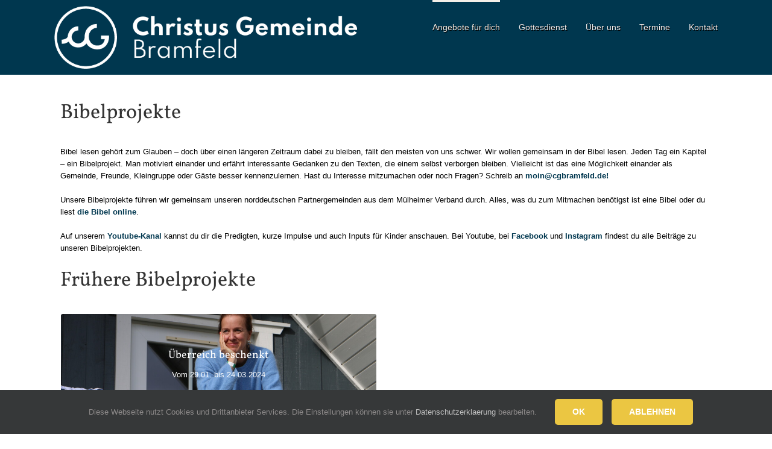

--- FILE ---
content_type: text/css
request_url: https://cgbramfeld.de/wp-content/themes/Avada-Child-Theme/style.css?ver=6.9
body_size: 1148
content:
/*
Theme Name: Avada Child
Description: Child theme for Avada theme
Author: ThemeFusion
Author URI: https://theme-fusion.com
Template: Avada
Version: 1.0.0
Text Domain:  Avada
*/

.fusion-main-menu > ul > li > a {
	text-shadow: #000 1px 1px;
}

main#main {
	padding-top: 0px;
}

.center {
	text-align: center;
	margin: 0 auto;
}

.fusion-page-title-bar {
    display: none;
}

#contact_info-widget-2 {
	margin-top:20px;
}

.fusion-one-third.fusion-layout-column div p{
	color:#E2E2E2;
}

.eo-eb-date-container .eo-eb-date-day {
	background-color: #cfda00 !important;
	color: #383838;
}

.eo-eb-date-container .eo-eb-date-month {
	background-color: #c2c502 !important;
}

span.eo-eb-date-title {
	text-decoration: none;
    font-size: 23px;
    line-height: 30px;
    font-weight: bold;
    color: black;
}

.fusion-li-item-content p a {
    color: #b1b1b1 !important;
    text-decoration: underline;
}

.wpfc_sermon_wrap {
   padding-bottom: 5px !important;
}

.fusion-reading-box-container {
   margin-bottom: 20px !important;
}

.fc-event {
   background-color: #a0ce4e !important;
   border-color: #a0ce4e !important;
}

#content .page.type-page {
   padding-top:30px;
}

#content #post-10709.page.type-page {
   padding-top:0;
}

.start_margin_top {
	margin-top:25px;
}
.start_margin_left {
 	margin-left:28px;
}

.home .cc_banner-wrapper {
	height: 63px;
}

.wpfc-sermon-main {
	border: 1px #cecece solid;
	padding: 20px;
	margin: 10px 0px;
}

.wpfc-sermon-main .wpfc-sermon-single-image{
	width: 200px;
	overflow: hidden;
	float: left;
	height: 200px;
	margin-right: 20px;
	margin-bottom: 15px;
}

#wpfc_sermon_sorting {
	margin: 0;
}

.wpfc-sermon-single-meta {
	float: left;
	width: 100%;
}

.wpfc-sermon-single-meta-preacher {
	float:left;
	margin-right:5px;
}

.wpfc-sermon-footer .wpfc-sermon-single-meta-preacher::after {
	content: '|';
	padding: 0 4px;
	color: #ddd;
}

.wpfc-sermon-single-meta hr {
	background-color: #d7d7d7;
	height: 1px;
	border: 0;
}

.wpfc-sermon-preacher-img img {
	width: 50px;
	border-radius: 50%;
	float: left;
	margin-right: 20px;
	margin-top: 5px;
}
.wpfc-sermon-single-meta-item-wrapper {
	padding-top: 10px;
}

.video-container {
    position: relative;
    padding-bottom: 56.25%;
    padding-top: 30px;
    height: 0;
    overflow: hidden;
	margin-bottom: 15px;
}

.video-container iframe,
.video-container object,
.video-container embed {
    position: absolute;
    top: 0;
    left: 0;
    width: 100%;
    height: 100%;
}
.wpfc-sermon-single-meta audio {
	width: 100%;
}

#main .about-author .title a:hover, 
#main .post h2 a:hover, 
#wrapper .fusion-vertical-menu-widget .menu li.current-menu-item > a, 
#wrapper .fusion-vertical-menu-widget .menu li.current_page_ancestor > a, 
#wrapper .fusion-widget-area .current-menu-item > a, 
#wrapper .fusion-widget-area .current-menu-item > a::before, 
#wrapper .fusion-widget-area .current_page_item > a, 
#wrapper .fusion-widget-area .current_page_item > a::before, 
#wrapper .jtwt .jtwt_tweet a:hover, .content-box-percentage, 
.fusion-content-widget-area .widget .recentcomments:hover::before, 
.fusion-content-widget-area .widget li a:hover, 
.fusion-content-widget-area .widget li a:hover::before, 
.fusion-content-widget-area .widget_archive li a:hover::before, 
.fusion-content-widget-area .widget_categories li a:hover, 
.fusion-content-widget-area .widget_categories li a:hover::before, 
.fusion-content-widget-area .widget_links li a:hover::before, 
.fusion-content-widget-area .widget_nav_menu li a:hover::before, 
.fusion-content-widget-area .widget_pages li a:hover::before, 
.fusion-content-widget-area .widget_recent_entries li a:hover::before, 
.fusion-date-and-formats .fusion-format-box i, .fusion-open-submenu:hover, 
.fusion-pagination .next:hover, 
.fusion-pagination .next:hover::after, 
.fusion-pagination .prev:hover, 
.fusion-pagination .prev:hover::before, 
.fusion-read-more:hover::after, 
.more a:hover::after, 
.pagination .pagination-next:hover::after, 
.pagination .pagination-prev:hover::before, 
.pagination-next:hover::after, 
.pagination-prev:hover::before, 
.price ins .amount, 
.price > .amount, 
.project-content .project-info .project-info-box a:hover, 
.rtl .fusion-read-more:hover::before, 
.rtl .more a:hover::before, 
.side-nav .arrow:hover::after, 
.side-nav li.current_page_ancestor > a, 
.side-nav ul > li.current_page_item > a, 
.single-navigation a[rel="next"]:hover::after, 
.single-navigation a[rel="prev"]:hover::before, 
.star-rating span::before, 
.star-rating::before, 
#main a:hover,
#main h5.toggle:hover a {
    color: #ebc642 !important;
}
